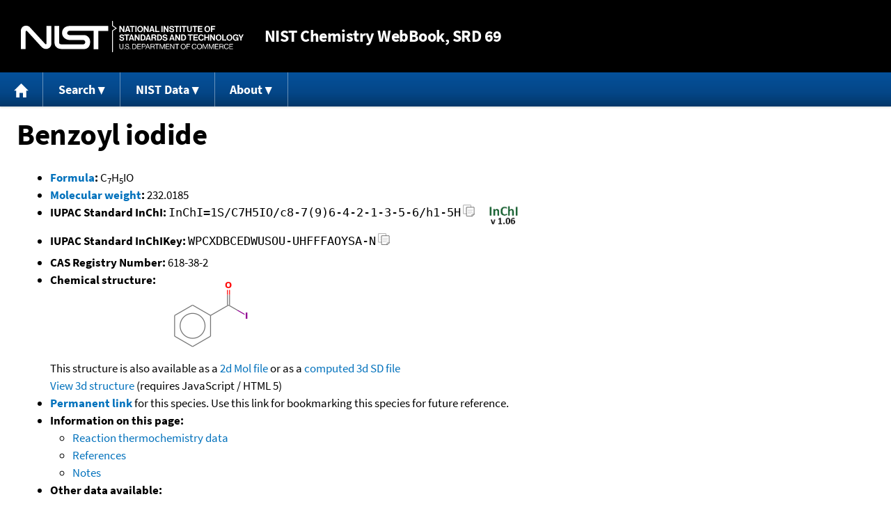

--- FILE ---
content_type: text/html; charset=UTF-8
request_url: https://webbook.nist.gov/cgi/cbook.cgi?ID=C618382&Mask=8
body_size: 7244
content:
<!DOCTYPE html>
<html lang="en">
<head>
<meta http-equiv="Content-Type" content="text/html; charset=UTF-8" />
<meta http-equiv="X-UA-Compatible" content="IE=edge" />
<title>Benzoyl iodide</title>
<meta name="ROBOTS" content="INDEX, FOLLOW" />

<meta name="viewport" content="width = device-width" />

<link rel="stylesheet" type="text/css"
 href="/chemistry/style/webbook.css"
 title="Default Chemistry WebBook style"
 media="screen, print" />

<link rel="icon"
 sizes="64x64 48x48 32x32 16x16"
 href="/favicon.ico"
 type="image/x-icon" />

<link rel="apple-touch-icon"
 sizes="76x76"
 href="/chemistry/img/touch-icon-76x76.png"
 type="image/png" />
<link rel="apple-touch-icon"
 sizes="120x120"
 href="/chemistry/img/touch-icon-120x120.png"
 type="image/png" />
<link rel="apple-touch-icon"
 sizes="152x152"
 href="/chemistry/img/touch-icon-152x152.png"
 type="image/png" />
<link rel="apple-touch-icon"
 sizes="180x180"
 href="/chemistry/img/touch-icon-180x180.png"
 type="image/png" />
<link rel="apple-touch-icon"
 sizes="192x192"
 href="/chemistry/img/touch-icon-192x192.png"
 type="image/png" />

<link rel="manifest"
 href="/manifest.webmanifest"
 type="application/manifest+json" />

<link rel="help"
 href="/chemistry/#Documentation"
 title="Documentation" />
<link rel="search"
 href="/chemistry/#Search"
 title="Search options" />
<link rel="author"
 href="/chemistry/#Top"
 title="Credits" />
<link rel="license"
 href="/chemistry/#Notes"
 title="Notes" />

<link rel="home"
 href="/chemistry/"
 title="Main site page" />


<!-- Dublin Core metadata -->
<link rel="schema.DCTERMS" href="http://purl.org/dc/terms/" />

<meta name="DCTERMS.title"
  content="Benzoyl iodide" />
<meta name="DCTERMS.creator"
 content="NIST Office of Data and Informatics" />
<meta name="DCTERMS.publisher"
 content="National Institute of Standards and Technology" />
<link rel="DCTERMS.isPartOf"
  href="https://doi.org/10.18434/T4D303" />

<!-- Open Graph metadata -->
<meta name="og:title"
  content="Benzoyl iodide" />
<meta name="og:type"
  content="website" />

<meta name="og:image"
  content="/cgi/cbook.cgi?Struct=C618382&amp;Type=Color" />
<meta name="og:image:alt"
 content="C7H5IO" />


<!-- Schema.org metadata -->
<script type="application/ld+json">
{
  "@context" : "http://schema.org/",
  "@type" : "Dataset",
  "name" : "Benzoyl iodide",
  "description" : "This page, \"Benzoyl iodide\", is part of the NIST Chemistry WebBook. This site and its contents are part of the NIST Standard Reference Data Program.",
  "license" : "https://www.nist.gov/open/copyright-fair-use-and-licensing-statements-srd-data-software-and-technical-series-publications#SRD",
  "publisher" : {
    "@type" : "Organization",
    "@id" : "https://ror.org/05xpvk416",
    "name" : "National Institute of Standards and Technology",
    "url" : "https://www.nist.gov",
    "sameAs" : "https://doi.org/10.13039/100000161"
  },
  "isPartOf" : "https://doi.org/10.18434/T4D303"
}
</script>


<script type="application/ld+json">
{
  "@context" : "http://schema.org/",
  "@type" : "MolecularEntity",
  "name" : "Benzoyl iodide",
  "molecularFormula" : "C7H5IO",
  "molecularWeight" : "232.0185 amu",
  "monoisotopicMolecularWeight" : "231.938513 amu",
  "inChI" : "InChI=1S/C7H5IO/c8-7(9)6-4-2-1-3-5-6/h1-5H",
  "inChIKey" : "WPCXDBCEDWUSOU-UHFFFAOYSA-N"
}
</script>


<!-- GSA Digital Analytics Program -->
<script async="async" id="_fed_an_ua_tag" src="https://dap.digitalgov.gov/Universal-Federated-Analytics-Min.js?agency=NIST&amp;subagency=webbook&amp;yt=false&amp;exts=mol,sdf,jdx,ppsx,pps,f90,sch,rtf,wrl,txz,m1v,xlsm,msi,xsd,f,tif,eps,mpg,xml,pl,xlt,c"></script>
<!-- End of GSA Digital Analytics Program -->
<!-- NIST Google Analtyics -->
<script async="async" src="https://www.googletagmanager.com/gtag/js?id=G-PS24JGCKSZ"></script>
<script>
  window.dataLayer = window.dataLayer || [];
  function gtag(){dataLayer.push(arguments);}
  gtag('js', new Date());
  gtag('config', 'G-PS24JGCKSZ',
       {'cookie_domain': 'webbook.nist.gov',
        'cookie_flags': 'SameSite=None;Secure'});
</script>
<!-- End of NIST Google Analytics -->









<script type="text/javascript"
        src="/packages/jquery/jquery-3.5.1.min.js"></script>





<script type="text/javascript"
        src="/packages/menu/menu.js"></script>




<script type="text/javascript"
 src="/packages/nist/nist-exit-script.js"></script>

<script type="text/javascript"
 src="/packages/local/copy-button.js"></script>

<!-- svg4everybody.js by Jon Neal enables external SVG on older
     browsers. See https://github.com/jonathantneal/svg4everybody
     for more information. -->
<script src="/packages/svg4everybody/svg4everybody.js"></script>
<script>svg4everybody();</script>


</head>
<body>
<p id="skip-link"><a class="element-invisible element-focusable" href="#main">
Jump to content</a>
</p>
<header>
<div class="webbook_header_bar"  role="presentation"
  aria-label="Site label for NIST Chemistry WebBook">
<span class="logo">
  <a target="_blank" rel="noopener noreferrer" href="https://www.nist.gov/"
     title="Link to NIST home page">National Institute of Standards and
    Technology</a>
</span>
<h1><span class="no-handheld">NIST</span> Chemistry
  WebBook<span class="no-handheld">, SRD 69</span></h1>
</div>

<div class="no-print" role="navigation" aria-label="Main menu">
  <ul class="webbook_nav">
    <li>
      <a href="/chemistry/"
         title="Main page of this site">
        <span class="sr-only">Home</span>
        <svg xmlns="http://www.w3.org/2000/svg"
             xmlns:xlink="http://www.w3.org/1999/xlink"
             class="webbook_icon_big" role="img"
             aria-label="Home" aria-hidden="true">
          <use xlink:href="/chemistry//img/icons.svg#home-icon"></use>
      </svg></a>
    </li>
    <li>
      <a class="menu_below" href="#">Search</a>
      <ul>
        <li>
          <a href="/chemistry/name-ser/"
             title="Search for species by chemical name">
            Name</a>
        </li>
        <li>
          <a href="/chemistry/form-ser/"
             title="Search for species by chemical formula">
            Formula</a>
        </li>
        <li>
          <a href="/chemistry/inchi-ser/"
             title="Search for species by InChI or InChIKey">
            IUPAC identifier</a>
        </li>
        <li>
          <a href="/chemistry/cas-ser/"
             title="Search for species by CAS number">
            CAS number</a>
        </li>
        <li>
          <a href="/chemistry/#Search"
             title="More serach options on the main page of this site">
            More options</a>
        </li>
      </ul>
    </li>
    <li class="no-handheld">
      <a class="menu_below" href="#">NIST Data</a>
      <ul>
        <li>
          <a href="https://www.nist.gov/srd/"
             title="Standard Reference Data page">SRD Program
          </a>
        </li>
        <li>
          <a href="https://data.nist.gov/sdp/"
             title="NIST data discovery site">Science Data Portal
          </a>
        </li>
        <li>
          <a href="https://www.nist.gov/mml/odi/"
             title="Office of Data and Informatics page">Office of Data
            and Informatics
          </a>
        </li>
      </ul>
    </li>
    <li>
      <a class="menu_below" href="#">About</a>
      <ul>
        <li>
          <a href="/chemistry/faq/"
             title="Frequently asked questions page">
          FAQ</a>
        </li>
        <li>
          <a href="/chemistry/#CreditsControl"
             title="Credits on the main page of the site">
            Credits</a>
        </li>
        <li>
          <a href="/chemistry/#Documentation"
             title="More documentation on the main page of the site">
            More documentation</a>
        </li>
      </ul>
    </li>
  </ul>
</div>

</header>

<main id="main">




<h1 id="Top">Benzoyl iodide</h1>

<ul>

<li><strong><a
 title="IUPAC definition of empirical formula"
 href="http://goldbook.iupac.org/E02063.html">Formula</a>:</strong> C<sub>7</sub>H<sub>5</sub>IO</li>


<li><strong><a
 title="IUPAC definition of relative molecular mass (molecular weight)"
 href="http://goldbook.iupac.org/R05271.html">Molecular weight</a>:</strong> 232.0185</li>


<li><div class="row-flex">
<div class="left-float">
<strong>IUPAC Standard InChI:</strong>
<span class="inchi-text">InChI=1S/C7H5IO/c8-7(9)6-4-2-1-3-5-6/h1-5H</span>
<button class="copy-prior-text plain-button">
  <span class="sr-only">Copy</span>
  <svg xmlns="http://www.w3.org/2000/svg"
       xmlns:xlink="http://www.w3.org/1999/xlink"
       class="webbook_icon_copy" role="img"
       aria-label="Copy" aria-hidden="true">
    <use xlink:href="/chemistry//img/icons.svg#clip-copy-icon"></use>
</svg>
</button>
</div>
<div class="left-float inchi-trust">
<a href="http://www.inchi-trust.org"
 title="InChI Trust web site (outside of NIST)">
<img class="inchi-trust"
 src="/chemistry/img/inchi_v106.png"
 alt="InChI version 1.06" /></a></div></div>
</li>


<li>
<strong>IUPAC Standard InChIKey:</strong>
<span class="inchi-text">WPCXDBCEDWUSOU-UHFFFAOYSA-N</span>
<button class="copy-prior-text plain-button">
  <span class="sr-only">Copy</span>
  <svg xmlns="http://www.w3.org/2000/svg"
       xmlns:xlink="http://www.w3.org/1999/xlink"
       class="webbook_icon_copy" role="img"
       aria-label="Copy" aria-hidden="true">
    <use xlink:href="/chemistry//img/icons.svg#clip-copy-icon"></use>
</svg>
</button>
</li>


<li><strong>CAS Registry Number:</strong> 618-38-2</li>



<li><strong>Chemical structure:</strong> <img src="/cgi/cbook.cgi?Struct=C618382&amp;Type=Color"
 class="struct" alt="C7H5IO" />

<br />
This structure is also available as a <a href="/cgi/cbook.cgi?Str2File=C618382">2d Mol file</a>


or as a <a href="/chemistry/3d-structs/">computed</a>
<a href="/cgi/cbook.cgi?Str3File=C618382">3d SD file</a>
<br />
<a href="/cgi/cbook.cgi?Str3View=C618382&amp;Type=JSmol">View
3d structure</a> (requires JavaScript / HTML 5)


</li>







<li>
<strong><a href="/cgi/inchi/InChI%3D1S/C7H5IO/c8-7(9)6-4-2-1-3-5-6/h1-5H">Permanent link</a>
</strong> for this species. Use this link for bookmarking this species
for future reference.
</li>



<li><strong>Information on this page:</strong>
<ul>
<li><a href="#Thermo-React">Reaction thermochemistry data</a></li>
<li><a href="#Refs">References</a></li>
<li><a href="#Notes">Notes</a></li>

</ul></li>


<li><strong>Other data available:</strong>
<ul>
<li><a href="/cgi/cbook.cgi?ID=C618382&amp;Mask=1#Thermo-Gas">Gas phase thermochemistry data</a></li>
<li><a href="/cgi/cbook.cgi?ID=C618382&amp;Mask=2#Thermo-Condensed">Condensed phase thermochemistry data</a></li>
<li><a href="/cgi/cbook.cgi?ID=C618382&amp;Mask=4#Thermo-Phase">Phase change data</a></li>
<li><a href="/cgi/cbook.cgi?ID=C618382&amp;Mask=80#IR-Spec">IR Spectrum</a></li>

</ul></li>


<li><strong>Data at other public NIST sites:</strong>
<ul>
<li><a href="https://kinetics.nist.gov/kinetics/rpSearch?cas=618382">Gas Phase Kinetics Database</a></li>

</ul></li>



<li><strong>Options:</strong>
<ul>

<li><a href="/cgi/cbook.cgi?ID=C618382&amp;Units=CAL&amp;Mask=8">Switch to calorie-based units</a></li>

</ul></li>

</ul>


<h2>Data at NIST subscription sites:</h2>
<ul>
<li><a href="https://wtt-pro.nist.gov/wtt-pro/index.html?cmp=benzoyl_iodide">NIST / TRC Web Thermo Tables, professional edition (thermophysical and thermochemical data)</a></li>

</ul>


<p>
NIST subscription sites provide data under the
<a href="https://www.nist.gov/srd/" title="Link to NIST
Standard Reference Data web site">NIST Standard Reference
Data Program</a>, but require an annual fee to access.
The purpose of the fee is to recover costs associated
with the development of data collections included in
such sites. Your institution may already be a subscriber.
Follow the links above to find out more about the data
in these sites and their terms of usage.
</p>



<hr />

<h2 id="Thermo-React">Reaction thermochemistry data</h2>
<p class="section-head"><strong>Go To:</strong> <a href="#Top">Top</a>, <a href="#Refs">References</a>, <a href="#Notes">Notes</a></p>
<p class="section-head"><strong>
Data compilation <a href="#copyright">copyright</a>
by the U.S. Secretary of Commerce on behalf of the U.S.A.
All rights reserved.
</strong></p>
<p class="section-head"><strong>Data compiled by:</strong> <a href="/cgi/cbook.cgi?Contrib=ALS">Hussein Y. Afeefy, Joel F. Liebman, and Stephen E. Stein</a></p>
<p>
<strong>Note:</strong> Please consider using the
<a href="/cgi/cbook.cgi?Form=C618382&amp;Mask=8&amp;Type=Reaction">
reaction search</a> for this species. This page allows searching
of all reactions involving this species. A general reaction search
form is <a href="/chemistry/reac-ser/">
also available</a>. Future versions of this site may rely on
reaction search pages in place of the enumerated reaction
displays seen below.
</p>


<h3>Individual Reactions</h3>

<p class="mixture">
<span title="Benzenamine, 4-methoxy-"><a href="/cgi/cbook.cgi?ID=C104949&amp;Mask=8"><img
 src="/cgi/cbook.cgi?Reduced=C104949"
 style="vertical-align: middle; margin: 2px;"
 alt="Benzenamine, 4-methoxy-"
 title="Benzenamine, 4-methoxy-" /></a></span><span class="punct">&nbsp;+&nbsp;</span><span title="Benzoyl iodide"><img
 src="/cgi/cbook.cgi?Reduced=C618382"
 style="vertical-align: middle; margin: 2px; border-style: none;"
 alt="Benzoyl iodide"
 title="Benzoyl iodide" /></span><span class="punct"> = </span><span title="Hydrogen iodide"><a href="/cgi/cbook.cgi?ID=C10034852&amp;Mask=8"><img
 src="/cgi/cbook.cgi?Reduced=C10034852"
 style="vertical-align: middle; margin: 2px;"
 alt="Hydrogen iodide"
 title="Hydrogen iodide" /></a></span><span class="punct">&nbsp;+&nbsp;</span><span title="p-Benzanisidide"><a href="/cgi/cbook.cgi?ID=C7472540&amp;Mask=8"><img
 src="/cgi/cbook.cgi?Reduced=C7472540"
 style="vertical-align: middle; margin: 2px;"
 alt="p-Benzanisidide"
 title="p-Benzanisidide" /></a></span></p>
<p>
By formula: <span title="Benzenamine, 4-methoxy-"><a href="/cgi/cbook.cgi?ID=C104949&amp;Mask=8">C<sub>7</sub>H<sub>9</sub>NO</a></span><span class="punct">&nbsp;+&nbsp;</span><span title="Benzoyl iodide">C<sub>7</sub>H<sub>5</sub>IO</span><span class="punct"> = </span><span title="Hydrogen iodide"><a href="/cgi/cbook.cgi?ID=C10034852&amp;Mask=8">HI</a></span><span class="punct">&nbsp;+&nbsp;</span><span title="p-Benzanisidide"><a href="/cgi/cbook.cgi?ID=C7472540&amp;Mask=8">C<sub>14</sub>H<sub>13</sub>NO<sub>2</sub></a></span>
</p>
<table class="data" aria-label="One dimensional data"><tr>
<th scope="col">Quantity</th>
<th scope="col">Value</th>
<th scope="col">Units</th>
<th scope="col">Method</th>
<th scope="col">Reference</th>
<th scope="col">Comment</th>
</tr>
<tr class="exp"><td style="text-align: left;">&#916;<sub>r</sub>H&deg;</td><td class="right-nowrap">-185. &plusmn; 2.</td><td style="text-align: right;">kJ/mol</td><td style="text-align: center;"><a href="/chemistry/enthalpy.html#Cac">Cac</a></td><td style="text-align: left;"><a href="#ref-1">Kiselev, Khuzyasheva, et al., 1979</a></td><td style="text-align: left;">liquid phase; solvent: Benzene</td></tr>
</table>



<hr class="subdivide" />

<p class="mixture">
<span title="p-Aminotoluene"><a href="/cgi/cbook.cgi?ID=C106490&amp;Mask=8"><img
 src="/cgi/cbook.cgi?Reduced=C106490"
 style="vertical-align: middle; margin: 2px;"
 alt="p-Aminotoluene"
 title="p-Aminotoluene" /></a></span><span class="punct">&nbsp;+&nbsp;</span><span title="Benzoyl iodide"><img
 src="/cgi/cbook.cgi?Reduced=C618382"
 style="vertical-align: middle; margin: 2px; border-style: none;"
 alt="Benzoyl iodide"
 title="Benzoyl iodide" /></span><span class="punct"> = </span><span title="Hydrogen iodide"><a href="/cgi/cbook.cgi?ID=C10034852&amp;Mask=8"><img
 src="/cgi/cbook.cgi?Reduced=C10034852"
 style="vertical-align: middle; margin: 2px;"
 alt="Hydrogen iodide"
 title="Hydrogen iodide" /></a></span><span class="punct">&nbsp;+&nbsp;</span><span title="Benzamide, N-(4-methylphenyl)-"><a href="/cgi/cbook.cgi?ID=C582785&amp;Mask=8"><img
 src="/cgi/cbook.cgi?Reduced=C582785"
 style="vertical-align: middle; margin: 2px;"
 alt="Benzamide, N-(4-methylphenyl)-"
 title="Benzamide, N-(4-methylphenyl)-" /></a></span></p>
<p>
By formula: <span title="p-Aminotoluene"><a href="/cgi/cbook.cgi?ID=C106490&amp;Mask=8">C<sub>7</sub>H<sub>9</sub>N</a></span><span class="punct">&nbsp;+&nbsp;</span><span title="Benzoyl iodide">C<sub>7</sub>H<sub>5</sub>IO</span><span class="punct"> = </span><span title="Hydrogen iodide"><a href="/cgi/cbook.cgi?ID=C10034852&amp;Mask=8">HI</a></span><span class="punct">&nbsp;+&nbsp;</span><span title="Benzamide, N-(4-methylphenyl)-"><a href="/cgi/cbook.cgi?ID=C582785&amp;Mask=8">C<sub>14</sub>H<sub>13</sub>NO</a></span>
</p>
<table class="data" aria-label="One dimensional data"><tr>
<th scope="col">Quantity</th>
<th scope="col">Value</th>
<th scope="col">Units</th>
<th scope="col">Method</th>
<th scope="col">Reference</th>
<th scope="col">Comment</th>
</tr>
<tr class="exp"><td style="text-align: left;">&#916;<sub>r</sub>H&deg;</td><td class="right-nowrap">-168. &plusmn; 2.</td><td style="text-align: right;">kJ/mol</td><td style="text-align: center;"><a href="/chemistry/enthalpy.html#Cac">Cac</a></td><td style="text-align: left;"><a href="#ref-1">Kiselev, Khuzyasheva, et al., 1979</a></td><td style="text-align: left;">liquid phase; solvent: Benzene</td></tr>
</table>



<hr class="subdivide" />

<p class="mixture">
<span title="Benzoyl iodide"><img
 src="/cgi/cbook.cgi?Reduced=C618382"
 style="vertical-align: middle; margin: 2px; border-style: none;"
 alt="Benzoyl iodide"
 title="Benzoyl iodide" /></span><span class="punct">&nbsp;+&nbsp;</span><span title="Aniline"><a href="/cgi/cbook.cgi?ID=C62533&amp;Mask=8"><img
 src="/cgi/cbook.cgi?Reduced=C62533"
 style="vertical-align: middle; margin: 2px;"
 alt="Aniline"
 title="Aniline" /></a></span><span class="punct"> = </span><span title="Hydrogen iodide"><a href="/cgi/cbook.cgi?ID=C10034852&amp;Mask=8"><img
 src="/cgi/cbook.cgi?Reduced=C10034852"
 style="vertical-align: middle; margin: 2px;"
 alt="Hydrogen iodide"
 title="Hydrogen iodide" /></a></span><span class="punct">&nbsp;+&nbsp;</span><span title="Benzamide, N-phenyl-"><a href="/cgi/cbook.cgi?ID=C93981&amp;Mask=8"><img
 src="/cgi/cbook.cgi?Reduced=C93981"
 style="vertical-align: middle; margin: 2px;"
 alt="Benzamide, N-phenyl-"
 title="Benzamide, N-phenyl-" /></a></span></p>
<p>
By formula: <span title="Benzoyl iodide">C<sub>7</sub>H<sub>5</sub>IO</span><span class="punct">&nbsp;+&nbsp;</span><span title="Aniline"><a href="/cgi/cbook.cgi?ID=C62533&amp;Mask=8">C<sub>6</sub>H<sub>7</sub>N</a></span><span class="punct"> = </span><span title="Hydrogen iodide"><a href="/cgi/cbook.cgi?ID=C10034852&amp;Mask=8">HI</a></span><span class="punct">&nbsp;+&nbsp;</span><span title="Benzamide, N-phenyl-"><a href="/cgi/cbook.cgi?ID=C93981&amp;Mask=8">C<sub>13</sub>H<sub>11</sub>NO</a></span>
</p>
<table class="data" aria-label="One dimensional data"><tr>
<th scope="col">Quantity</th>
<th scope="col">Value</th>
<th scope="col">Units</th>
<th scope="col">Method</th>
<th scope="col">Reference</th>
<th scope="col">Comment</th>
</tr>
<tr class="exp"><td style="text-align: left;">&#916;<sub>r</sub>H&deg;</td><td class="right-nowrap">-166. &plusmn; 2.</td><td style="text-align: right;">kJ/mol</td><td style="text-align: center;"><a href="/chemistry/enthalpy.html#Cac">Cac</a></td><td style="text-align: left;"><a href="#ref-1">Kiselev, Khuzyasheva, et al., 1979</a></td><td style="text-align: left;">liquid phase; solvent: Benzene</td></tr>
</table>



<hr class="subdivide" />

<p class="mixture">
<span title="Benzoyl iodide"><img
 src="/cgi/cbook.cgi?Reduced=C618382"
 style="vertical-align: middle; margin: 2px; border-style: none;"
 alt="Benzoyl iodide"
 title="Benzoyl iodide" /></span><span class="punct">&nbsp;+&nbsp;</span><span title="Water"><a href="/cgi/cbook.cgi?ID=C7732185&amp;Mask=8"><img
 src="/cgi/cbook.cgi?Reduced=C7732185"
 style="vertical-align: middle; margin: 2px;"
 alt="Water"
 title="Water" /></a></span><span class="punct"> = </span><span title="Hydrogen iodide"><a href="/cgi/cbook.cgi?ID=C10034852&amp;Mask=8"><img
 src="/cgi/cbook.cgi?Reduced=C10034852"
 style="vertical-align: middle; margin: 2px;"
 alt="Hydrogen iodide"
 title="Hydrogen iodide" /></a></span><span class="punct">&nbsp;+&nbsp;</span><span title="Benzoic acid"><a href="/cgi/cbook.cgi?ID=C65850&amp;Mask=8"><img
 src="/cgi/cbook.cgi?Reduced=C65850"
 style="vertical-align: middle; margin: 2px;"
 alt="Benzoic acid"
 title="Benzoic acid" /></a></span></p>
<p>
By formula: <span title="Benzoyl iodide">C<sub>7</sub>H<sub>5</sub>IO</span><span class="punct">&nbsp;+&nbsp;</span><span title="Water"><a href="/cgi/cbook.cgi?ID=C7732185&amp;Mask=8">H<sub>2</sub>O</a></span><span class="punct"> = </span><span title="Hydrogen iodide"><a href="/cgi/cbook.cgi?ID=C10034852&amp;Mask=8">HI</a></span><span class="punct">&nbsp;+&nbsp;</span><span title="Benzoic acid"><a href="/cgi/cbook.cgi?ID=C65850&amp;Mask=8">C<sub>7</sub>H<sub>6</sub>O<sub>2</sub></a></span>
</p>
<table class="data" aria-label="One dimensional data"><tr>
<th scope="col">Quantity</th>
<th scope="col">Value</th>
<th scope="col">Units</th>
<th scope="col">Method</th>
<th scope="col">Reference</th>
<th scope="col">Comment</th>
</tr>
<tr class="exp"><td style="text-align: left;">&#916;<sub>r</sub>H&deg;</td><td class="right-nowrap">-102.4</td><td style="text-align: right;">kJ/mol</td><td style="text-align: center;"><a href="/chemistry/enthalpy.html#Cm">Cm</a></td><td style="text-align: left;"><a href="#ref-2">Carson, Pritchard, et al., 1950</a></td><td style="text-align: left;">liquid phase; Heat of hydrolysis</td></tr>
</table>



<hr class="subdivide" />

<p class="mixture">
<span title="Hydrogen iodide"><a href="/cgi/cbook.cgi?ID=C10034852&amp;Mask=8"><img
 src="/cgi/cbook.cgi?Reduced=C10034852"
 style="vertical-align: middle; margin: 2px;"
 alt="Hydrogen iodide"
 title="Hydrogen iodide" /></a></span><span class="punct">&nbsp;+&nbsp;</span><span title="Benzoyl iodide"><img
 src="/cgi/cbook.cgi?Reduced=C618382"
 style="vertical-align: middle; margin: 2px; border-style: none;"
 alt="Benzoyl iodide"
 title="Benzoyl iodide" /></span><span class="punct"> = </span><span title="Benzaldehyde"><a href="/cgi/cbook.cgi?ID=C100527&amp;Mask=8"><img
 src="/cgi/cbook.cgi?Reduced=C100527"
 style="vertical-align: middle; margin: 2px;"
 alt="Benzaldehyde"
 title="Benzaldehyde" /></a></span><span class="punct">&nbsp;+&nbsp;</span><span title="Iodine"><a href="/cgi/cbook.cgi?ID=C7553562&amp;Mask=8"><img
 src="/cgi/cbook.cgi?Reduced=C7553562"
 style="vertical-align: middle; margin: 2px;"
 alt="Iodine"
 title="Iodine" /></a></span></p>
<p>
By formula: <span title="Hydrogen iodide"><a href="/cgi/cbook.cgi?ID=C10034852&amp;Mask=8">HI</a></span><span class="punct">&nbsp;+&nbsp;</span><span title="Benzoyl iodide">C<sub>7</sub>H<sub>5</sub>IO</span><span class="punct"> = </span><span title="Benzaldehyde"><a href="/cgi/cbook.cgi?ID=C100527&amp;Mask=8">C<sub>7</sub>H<sub>6</sub>O</a></span><span class="punct">&nbsp;+&nbsp;</span><span title="Iodine"><a href="/cgi/cbook.cgi?ID=C7553562&amp;Mask=8">I<sub>2</sub></a></span>
</p>
<table class="data" aria-label="One dimensional data"><tr>
<th scope="col">Quantity</th>
<th scope="col">Value</th>
<th scope="col">Units</th>
<th scope="col">Method</th>
<th scope="col">Reference</th>
<th scope="col">Comment</th>
</tr>
<tr class="exp"><td style="text-align: left;">&#916;<sub>r</sub>H&deg;</td><td class="right-nowrap">-13. &plusmn; 4.2</td><td style="text-align: right;">kJ/mol</td><td style="text-align: center;"><a href="/chemistry/enthalpy.html#Eqk">Eqk</a></td><td style="text-align: left;"><a href="#ref-3">Solly and Benson, 1971</a></td><td style="text-align: left;">gas phase</td></tr>
</table>



<hr class="subdivide" />

<p class="mixture">
<span title="Benzaldehyde"><a href="/cgi/cbook.cgi?ID=C100527&amp;Mask=8"><img
 src="/cgi/cbook.cgi?Reduced=C100527"
 style="vertical-align: middle; margin: 2px;"
 alt="Benzaldehyde"
 title="Benzaldehyde" /></a></span><span class="punct">&nbsp;+&nbsp;</span><span title="Iodine"><a href="/cgi/cbook.cgi?ID=C7553562&amp;Mask=8"><img
 src="/cgi/cbook.cgi?Reduced=C7553562"
 style="vertical-align: middle; margin: 2px;"
 alt="Iodine"
 title="Iodine" /></a></span><span class="punct"> = </span><span title="Hydrogen iodide"><a href="/cgi/cbook.cgi?ID=C10034852&amp;Mask=8"><img
 src="/cgi/cbook.cgi?Reduced=C10034852"
 style="vertical-align: middle; margin: 2px;"
 alt="Hydrogen iodide"
 title="Hydrogen iodide" /></a></span><span class="punct">&nbsp;+&nbsp;</span><span title="Benzoyl iodide"><img
 src="/cgi/cbook.cgi?Reduced=C618382"
 style="vertical-align: middle; margin: 2px; border-style: none;"
 alt="Benzoyl iodide"
 title="Benzoyl iodide" /></span></p>
<p>
By formula: <span title="Benzaldehyde"><a href="/cgi/cbook.cgi?ID=C100527&amp;Mask=8">C<sub>7</sub>H<sub>6</sub>O</a></span><span class="punct">&nbsp;+&nbsp;</span><span title="Iodine"><a href="/cgi/cbook.cgi?ID=C7553562&amp;Mask=8">I<sub>2</sub></a></span><span class="punct"> = </span><span title="Hydrogen iodide"><a href="/cgi/cbook.cgi?ID=C10034852&amp;Mask=8">HI</a></span><span class="punct">&nbsp;+&nbsp;</span><span title="Benzoyl iodide">C<sub>7</sub>H<sub>5</sub>IO</span>
</p>
<table class="data" aria-label="One dimensional data"><tr>
<th scope="col">Quantity</th>
<th scope="col">Value</th>
<th scope="col">Units</th>
<th scope="col">Method</th>
<th scope="col">Reference</th>
<th scope="col">Comment</th>
</tr>
<tr class="exp"><td style="text-align: left;">&#916;<sub>r</sub>H&deg;</td><td class="right-nowrap">13. &plusmn; 4.2</td><td style="text-align: right;">kJ/mol</td><td style="text-align: center;"><a href="/chemistry/enthalpy.html#Eqk">Eqk</a></td><td style="text-align: left;"><a href="#ref-3">Solly and Benson, 1971</a></td><td style="text-align: left;">gas phase</td></tr>
</table>

<hr />

<h2 id="Refs">References</h2>
<p class="section-head"><strong>Go To:</strong> <a href="#Top">Top</a>, <a href="#Thermo-React">Reaction thermochemistry data</a>, <a href="#Notes">Notes</a></p>
<p class="section-head"><strong>
Data compilation <a href="#copyright">copyright</a>
by the U.S. Secretary of Commerce on behalf of the U.S.A.
All rights reserved.
</strong></p>
<p>
<span id="ref-1"><strong>Kiselev, Khuzyasheva, et al., 1979</strong></span><br />
<span class="Z3988" title="ctx_ver=Z39.88-2004&amp;rft_val_fmt=info%3Aofi%2Ffmt%3Akev%3Amtx%3Ajournal&amp;rft.au=Kiselev%2C+V.D.&amp;rft.au=Khuzyasheva%2C+d.G.&amp;rft.au=Konovalov%2C+A.I.&amp;rft.atitle=Thermochemical+study+of+the+acylation+of+para-substituted+anilines&amp;rft.date=1979&amp;rft.pages=2273-2276&amp;rft.stitle=J.+Gen.+Chem.+USSR&amp;rft.volume=49"></span>
<a href="/cgi/cbook.cgi?Author=Kiselev%2C+V.D.&amp;Mask=8">Kiselev, V.D.</a>; <a href="/cgi/cbook.cgi?Author=Khuzyasheva%2C+d.G.&amp;Mask=8">Khuzyasheva, d.G.</a>; <a href="/cgi/cbook.cgi?Author=Konovalov%2C+A.I.&amp;Mask=8">Konovalov, A.I.</a>,
<em>Thermochemical study of the acylation of para-substituted anilines</em>,
<strong>J. Gen. Chem. USSR</strong>, 1979, 49, 2273-2276. [<a href="/cgi/cbook.cgi?Source=1979KIS%2FKHU2273-2276&amp;Mask=8" title="Find all species with data from this source">all data</a>]
</p><p>
<span id="ref-2"><strong>Carson, Pritchard, et al., 1950</strong></span><br />
<span class="Z3988" title="ctx_ver=Z39.88-2004&amp;rft_val_fmt=info%3Aofi%2Ffmt%3Akev%3Amtx%3Ajournal&amp;rft.au=Carson%2C+A.S.&amp;rft.au=Pritchard%2C+H.O.&amp;rft.au=Skinner%2C+H.A.&amp;rft.atitle=The+heats+of+hydrolysis+of+the+benzoyl+halides&amp;rft.date=1950&amp;rft.pages=656-659&amp;rft.stitle=J.+Chem.+Soc.&amp;rft.volume="></span>
<a href="/cgi/cbook.cgi?Author=Carson%2C+A.S.&amp;Mask=8">Carson, A.S.</a>; <a href="/cgi/cbook.cgi?Author=Pritchard%2C+H.O.&amp;Mask=8">Pritchard, H.O.</a>; <a href="/cgi/cbook.cgi?Author=Skinner%2C+H.A.&amp;Mask=8">Skinner, H.A.</a>,
<em>The heats of hydrolysis of the benzoyl halides</em>,
<strong>J. Chem. Soc.</strong>, 1950, 656-659. [<a href="/cgi/cbook.cgi?Source=1950CAR%2FPRI656-659&amp;Mask=8" title="Find all species with data from this source">all data</a>]
</p><p>
<span id="ref-3"><strong>Solly and Benson, 1971</strong></span><br />
<span class="Z3988" title="ctx_ver=Z39.88-2004&amp;rft_val_fmt=info%3Aofi%2Ffmt%3Akev%3Amtx%3Ajournal&amp;rft.au=Solly%2C+R.K.&amp;rft.au=Benson%2C+S.W.&amp;rft.atitle=Thermochemistry+of+the+reaction+of+benzaldehyde+with+iodine.+The+enthalpy+of+formation+of+benzaldehyde+and+benzoyl+iodide&amp;rft.date=1971&amp;rft.pages=203-209&amp;rft.stitle=J.+Chem.+Thermodyn.&amp;rft.volume=3"></span>
<a href="/cgi/cbook.cgi?Author=Solly%2C+R.K.&amp;Mask=8">Solly, R.K.</a>; <a href="/cgi/cbook.cgi?Author=Benson%2C+S.W.&amp;Mask=8">Benson, S.W.</a>,
<em>Thermochemistry of the reaction of benzaldehyde with iodine. The enthalpy of formation of benzaldehyde and benzoyl iodide</em>,
<strong>J. Chem. Thermodyn.</strong>, 1971, 3, 203-209. [<a href="/cgi/cbook.cgi?Source=1971SOL%2FBEN203-209&amp;Mask=8" title="Find all species with data from this source">all data</a>]
</p>
<hr />

<h2 id="Notes">Notes</h2>
<p class="section-head"><strong>Go To:</strong> <a href="#Top">Top</a>, <a href="#Thermo-React">Reaction thermochemistry data</a>, <a href="#Refs">References</a></p>

<ul>

<li>Symbols used in this document:<br />
<table class="symbol_table">
<tr><td class="symbol">&#916;<sub>r</sub>H&deg;</td>
<td>Enthalpy of reaction at standard conditions</td></tr>

</table></li>

<li>Data from NIST Standard Reference Database 69:
<em>NIST Chemistry WebBook</em></li>
<li>
The National Institute of Standards and Technology (NIST)
uses its best efforts to deliver a high quality copy of the
Database and to verify that the data contained therein have
been selected on the basis of sound scientific judgment.
However, NIST makes no warranties to that effect, and NIST
shall not be liable for any damage that may result from
errors or omissions in the Database.</li>
<li>
<a href="/cdn-cgi/l/email-protection#4521243124052b2c36316b222a33" title="Link to the NIST SRD customer support email address.">Customer support</a>
for NIST Standard Reference Data products.</li>
</ul>


</main>

<footer id="footer">


<p id="copyright" lang="en">&copy; <em>2025 by the U.S. Secretary of Commerce
on behalf of the United States of America. All rights reserved.</em>
</p>

<p lang="en">
Copyright for NIST Standard Reference Data is governed by
the <a href="https://www.nist.gov/srd/public-law"
 title="Link to page with information on the Standard Reference Data Act">
Standard Reference Data Act</a>.
</p>

<hr />


<div class="row">
  <ul class="list-center-inline">
    <li><a href="https://www.nist.gov/privacy-policy"
           title="page with privacy statement"
           target="_blank" rel="noopener noreferrer">Privacy Statement</a></li>
    <li><a href="https://www.nist.gov/privacy-policy#privpolicy"
           title="page with privacy policy"
           target="_blank" rel="noopener noreferrer">Privacy Policy</a></li>
    <li><a href="https://www.nist.gov/privacy-policy#secnot"
           title="page with security notice"
           target="_blank" rel="noopener noreferrer">Security Notice</a></li>
  </ul>
  <ul class="list-center-inline">
    <li><a href="https://www.nist.gov/disclaimer"
           title="page with NIST disclaimer"
           target="_blank" rel="noopener noreferrer">Disclaimer</a>

      (Note: This site is covered by copyright.)</li>
  </ul>
  <ul class="list-center-inline">

    <li><a href="https://www.nist.gov/privacy-policy#accesstate"
           title="page with accessibility statement"
           target="_blank" rel="noopener noreferrer">Accessibility Statement</a></li>
    <li><a href="https://www.nist.gov/office-director/freedom-information-act"
           title="page about Freedom of Information Act"
           target="_blank" rel="noopener noreferrer">FOIA</a></li>

    <li><a href="/chemistry/contact/"
           title="page with contact information"
           target="_blank" rel="noopener noreferrer">Contact Us</a></li>

  </ul>
</div>

</footer>
<script data-cfasync="false" src="/cdn-cgi/scripts/5c5dd728/cloudflare-static/email-decode.min.js"></script><script defer src="https://static.cloudflareinsights.com/beacon.min.js/vcd15cbe7772f49c399c6a5babf22c1241717689176015" integrity="sha512-ZpsOmlRQV6y907TI0dKBHq9Md29nnaEIPlkf84rnaERnq6zvWvPUqr2ft8M1aS28oN72PdrCzSjY4U6VaAw1EQ==" data-cf-beacon='{"version":"2024.11.0","token":"9ef5b487afff42a68917b2d63593a474","server_timing":{"name":{"cfCacheStatus":true,"cfEdge":true,"cfExtPri":true,"cfL4":true,"cfOrigin":true,"cfSpeedBrain":true},"location_startswith":null}}' crossorigin="anonymous"></script>
<script>(function(){function c(){var b=a.contentDocument||a.contentWindow.document;if(b){var d=b.createElement('script');d.innerHTML="window.__CF$cv$params={r:'9c5e81a7884e4aa7',t:'MTc2OTc1MDI4Mw=='};var a=document.createElement('script');a.src='/cdn-cgi/challenge-platform/scripts/jsd/main.js';document.getElementsByTagName('head')[0].appendChild(a);";b.getElementsByTagName('head')[0].appendChild(d)}}if(document.body){var a=document.createElement('iframe');a.height=1;a.width=1;a.style.position='absolute';a.style.top=0;a.style.left=0;a.style.border='none';a.style.visibility='hidden';document.body.appendChild(a);if('loading'!==document.readyState)c();else if(window.addEventListener)document.addEventListener('DOMContentLoaded',c);else{var e=document.onreadystatechange||function(){};document.onreadystatechange=function(b){e(b);'loading'!==document.readyState&&(document.onreadystatechange=e,c())}}}})();</script></body>
</html>

